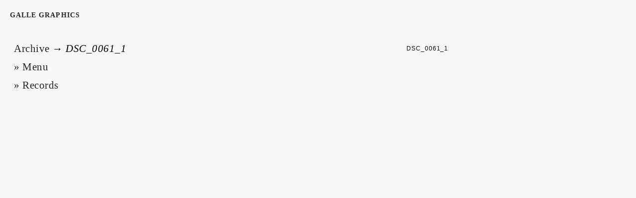

--- FILE ---
content_type: text/html; charset=UTF-8
request_url: https://www.galle-graphics.com/illustration/370/attachment/dsc_0061_1
body_size: 8593
content:
<!DOCTYPE html>
<html lang="ja">
<head>
<meta charset="UTF-8">
<meta name="format-detection" content="telephone=no">

<meta name="viewport" content="width=device-width, initial-scale=1, maximum-scale=1, user-scalable=no" />
<link rel="stylesheet" href="https://www.galle-graphics.com/wp-content/themes/original/css/pace-theme-minimal.css">
<script src="https://www.galle-graphics.com/wp-content/themes/original/js/pace.min.js"></script>
	<style>img:is([sizes="auto" i], [sizes^="auto," i]) { contain-intrinsic-size: 3000px 1500px }</style>
	
		<!-- All in One SEO 4.9.0 - aioseo.com -->
		<title>DSC_0061_1 | GALLE GRAPHICS</title>
	<meta name="robots" content="max-image-preview:large" />
	<meta name="author" content="galle"/>
	<link rel="canonical" href="https://www.galle-graphics.com/illustration/370/attachment/dsc_0061_1" />
	<meta name="generator" content="All in One SEO (AIOSEO) 4.9.0" />
		<meta property="og:locale" content="ja_JP" />
		<meta property="og:site_name" content="ガレ" />
		<meta property="og:type" content="article" />
		<meta property="og:title" content="DSC_0061_1 | GALLE GRAPHICS" />
		<meta property="og:url" content="https://www.galle-graphics.com/illustration/370/attachment/dsc_0061_1" />
		<meta property="og:image" content="https://www.galle-graphics.com/wp-content/uploads/2015/09/kanta.png" />
		<meta property="og:image:secure_url" content="https://www.galle-graphics.com/wp-content/uploads/2015/09/kanta.png" />
		<meta property="article:published_time" content="2019-11-24T16:29:37+00:00" />
		<meta property="article:modified_time" content="2019-11-24T16:29:37+00:00" />
		<meta name="twitter:card" content="summary" />
		<meta name="twitter:title" content="DSC_0061_1 | GALLE GRAPHICS" />
		<meta name="twitter:image" content="http://www.galle-graphics.com/wp-content/uploads/2015/09/kanta.png" />
		<script type="application/ld+json" class="aioseo-schema">
			{"@context":"https:\/\/schema.org","@graph":[{"@type":"BreadcrumbList","@id":"https:\/\/www.galle-graphics.com\/illustration\/370\/attachment\/dsc_0061_1#breadcrumblist","itemListElement":[{"@type":"ListItem","@id":"https:\/\/www.galle-graphics.com#listItem","position":1,"name":"\u30db\u30fc\u30e0","item":"https:\/\/www.galle-graphics.com","nextItem":{"@type":"ListItem","@id":"https:\/\/www.galle-graphics.com\/illustration\/370\/attachment\/dsc_0061_1#listItem","name":"DSC_0061_1"}},{"@type":"ListItem","@id":"https:\/\/www.galle-graphics.com\/illustration\/370\/attachment\/dsc_0061_1#listItem","position":2,"name":"DSC_0061_1","previousItem":{"@type":"ListItem","@id":"https:\/\/www.galle-graphics.com#listItem","name":"\u30db\u30fc\u30e0"}}]},{"@type":"ItemPage","@id":"https:\/\/www.galle-graphics.com\/illustration\/370\/attachment\/dsc_0061_1#itempage","url":"https:\/\/www.galle-graphics.com\/illustration\/370\/attachment\/dsc_0061_1","name":"DSC_0061_1 | GALLE GRAPHICS","inLanguage":"ja","isPartOf":{"@id":"https:\/\/www.galle-graphics.com\/#website"},"breadcrumb":{"@id":"https:\/\/www.galle-graphics.com\/illustration\/370\/attachment\/dsc_0061_1#breadcrumblist"},"author":{"@id":"https:\/\/www.galle-graphics.com\/author\/galle#author"},"creator":{"@id":"https:\/\/www.galle-graphics.com\/author\/galle#author"},"datePublished":"2019-11-25T01:29:37+09:00","dateModified":"2019-11-25T01:29:37+09:00"},{"@type":"Organization","@id":"https:\/\/www.galle-graphics.com\/#organization","name":"GALLE GRAPHICS","url":"https:\/\/www.galle-graphics.com\/"},{"@type":"Person","@id":"https:\/\/www.galle-graphics.com\/author\/galle#author","url":"https:\/\/www.galle-graphics.com\/author\/galle","name":"galle","image":{"@type":"ImageObject","@id":"https:\/\/www.galle-graphics.com\/illustration\/370\/attachment\/dsc_0061_1#authorImage","url":"https:\/\/secure.gravatar.com\/avatar\/e508bbdd73f31bf2a99988a57dc9281ba5aaf00ba46d474f91edcd66e5c3d239?s=96&d=mm&r=g","width":96,"height":96,"caption":"galle"}},{"@type":"WebSite","@id":"https:\/\/www.galle-graphics.com\/#website","url":"https:\/\/www.galle-graphics.com\/","name":"GALLE GRAPHICS","inLanguage":"ja","publisher":{"@id":"https:\/\/www.galle-graphics.com\/#organization"}}]}
		</script>
		<!-- All in One SEO -->

<link rel='dns-prefetch' href='//secure.gravatar.com' />
<link rel='dns-prefetch' href='//ajax.googleapis.com' />
<link rel='dns-prefetch' href='//stats.wp.com' />
<link rel='dns-prefetch' href='//v0.wordpress.com' />
<script type="text/javascript">
/* <![CDATA[ */
window._wpemojiSettings = {"baseUrl":"https:\/\/s.w.org\/images\/core\/emoji\/16.0.1\/72x72\/","ext":".png","svgUrl":"https:\/\/s.w.org\/images\/core\/emoji\/16.0.1\/svg\/","svgExt":".svg","source":{"concatemoji":"https:\/\/www.galle-graphics.com\/wp-includes\/js\/wp-emoji-release.min.js?ver=6.8.3"}};
/*! This file is auto-generated */
!function(s,n){var o,i,e;function c(e){try{var t={supportTests:e,timestamp:(new Date).valueOf()};sessionStorage.setItem(o,JSON.stringify(t))}catch(e){}}function p(e,t,n){e.clearRect(0,0,e.canvas.width,e.canvas.height),e.fillText(t,0,0);var t=new Uint32Array(e.getImageData(0,0,e.canvas.width,e.canvas.height).data),a=(e.clearRect(0,0,e.canvas.width,e.canvas.height),e.fillText(n,0,0),new Uint32Array(e.getImageData(0,0,e.canvas.width,e.canvas.height).data));return t.every(function(e,t){return e===a[t]})}function u(e,t){e.clearRect(0,0,e.canvas.width,e.canvas.height),e.fillText(t,0,0);for(var n=e.getImageData(16,16,1,1),a=0;a<n.data.length;a++)if(0!==n.data[a])return!1;return!0}function f(e,t,n,a){switch(t){case"flag":return n(e,"\ud83c\udff3\ufe0f\u200d\u26a7\ufe0f","\ud83c\udff3\ufe0f\u200b\u26a7\ufe0f")?!1:!n(e,"\ud83c\udde8\ud83c\uddf6","\ud83c\udde8\u200b\ud83c\uddf6")&&!n(e,"\ud83c\udff4\udb40\udc67\udb40\udc62\udb40\udc65\udb40\udc6e\udb40\udc67\udb40\udc7f","\ud83c\udff4\u200b\udb40\udc67\u200b\udb40\udc62\u200b\udb40\udc65\u200b\udb40\udc6e\u200b\udb40\udc67\u200b\udb40\udc7f");case"emoji":return!a(e,"\ud83e\udedf")}return!1}function g(e,t,n,a){var r="undefined"!=typeof WorkerGlobalScope&&self instanceof WorkerGlobalScope?new OffscreenCanvas(300,150):s.createElement("canvas"),o=r.getContext("2d",{willReadFrequently:!0}),i=(o.textBaseline="top",o.font="600 32px Arial",{});return e.forEach(function(e){i[e]=t(o,e,n,a)}),i}function t(e){var t=s.createElement("script");t.src=e,t.defer=!0,s.head.appendChild(t)}"undefined"!=typeof Promise&&(o="wpEmojiSettingsSupports",i=["flag","emoji"],n.supports={everything:!0,everythingExceptFlag:!0},e=new Promise(function(e){s.addEventListener("DOMContentLoaded",e,{once:!0})}),new Promise(function(t){var n=function(){try{var e=JSON.parse(sessionStorage.getItem(o));if("object"==typeof e&&"number"==typeof e.timestamp&&(new Date).valueOf()<e.timestamp+604800&&"object"==typeof e.supportTests)return e.supportTests}catch(e){}return null}();if(!n){if("undefined"!=typeof Worker&&"undefined"!=typeof OffscreenCanvas&&"undefined"!=typeof URL&&URL.createObjectURL&&"undefined"!=typeof Blob)try{var e="postMessage("+g.toString()+"("+[JSON.stringify(i),f.toString(),p.toString(),u.toString()].join(",")+"));",a=new Blob([e],{type:"text/javascript"}),r=new Worker(URL.createObjectURL(a),{name:"wpTestEmojiSupports"});return void(r.onmessage=function(e){c(n=e.data),r.terminate(),t(n)})}catch(e){}c(n=g(i,f,p,u))}t(n)}).then(function(e){for(var t in e)n.supports[t]=e[t],n.supports.everything=n.supports.everything&&n.supports[t],"flag"!==t&&(n.supports.everythingExceptFlag=n.supports.everythingExceptFlag&&n.supports[t]);n.supports.everythingExceptFlag=n.supports.everythingExceptFlag&&!n.supports.flag,n.DOMReady=!1,n.readyCallback=function(){n.DOMReady=!0}}).then(function(){return e}).then(function(){var e;n.supports.everything||(n.readyCallback(),(e=n.source||{}).concatemoji?t(e.concatemoji):e.wpemoji&&e.twemoji&&(t(e.twemoji),t(e.wpemoji)))}))}((window,document),window._wpemojiSettings);
/* ]]> */
</script>
<style id='wp-emoji-styles-inline-css' type='text/css'>

	img.wp-smiley, img.emoji {
		display: inline !important;
		border: none !important;
		box-shadow: none !important;
		height: 1em !important;
		width: 1em !important;
		margin: 0 0.07em !important;
		vertical-align: -0.1em !important;
		background: none !important;
		padding: 0 !important;
	}
</style>
<link rel='stylesheet' id='wp-block-library-css' href='https://www.galle-graphics.com/wp-includes/css/dist/block-library/style.min.css?ver=6.8.3' type='text/css' media='all' />
<style id='wp-block-library-inline-css' type='text/css'>
.has-text-align-justify{text-align:justify;}
</style>
<style id='classic-theme-styles-inline-css' type='text/css'>
/*! This file is auto-generated */
.wp-block-button__link{color:#fff;background-color:#32373c;border-radius:9999px;box-shadow:none;text-decoration:none;padding:calc(.667em + 2px) calc(1.333em + 2px);font-size:1.125em}.wp-block-file__button{background:#32373c;color:#fff;text-decoration:none}
</style>
<link rel='stylesheet' id='aioseo/css/src/vue/standalone/blocks/table-of-contents/global.scss-css' href='https://www.galle-graphics.com/wp-content/plugins/all-in-one-seo-pack/dist/Lite/assets/css/table-of-contents/global.e90f6d47.css?ver=4.9.0' type='text/css' media='all' />
<link rel='stylesheet' id='jetpack-videopress-video-block-view-css' href='https://www.galle-graphics.com/wp-content/plugins/jetpack/jetpack_vendor/automattic/jetpack-videopress/build/block-editor/blocks/video/view.css?minify=false&#038;ver=34ae973733627b74a14e' type='text/css' media='all' />
<link rel='stylesheet' id='mediaelement-css' href='https://www.galle-graphics.com/wp-includes/js/mediaelement/mediaelementplayer-legacy.min.css?ver=4.2.17' type='text/css' media='all' />
<link rel='stylesheet' id='wp-mediaelement-css' href='https://www.galle-graphics.com/wp-includes/js/mediaelement/wp-mediaelement.min.css?ver=6.8.3' type='text/css' media='all' />
<style id='global-styles-inline-css' type='text/css'>
:root{--wp--preset--aspect-ratio--square: 1;--wp--preset--aspect-ratio--4-3: 4/3;--wp--preset--aspect-ratio--3-4: 3/4;--wp--preset--aspect-ratio--3-2: 3/2;--wp--preset--aspect-ratio--2-3: 2/3;--wp--preset--aspect-ratio--16-9: 16/9;--wp--preset--aspect-ratio--9-16: 9/16;--wp--preset--color--black: #000000;--wp--preset--color--cyan-bluish-gray: #abb8c3;--wp--preset--color--white: #ffffff;--wp--preset--color--pale-pink: #f78da7;--wp--preset--color--vivid-red: #cf2e2e;--wp--preset--color--luminous-vivid-orange: #ff6900;--wp--preset--color--luminous-vivid-amber: #fcb900;--wp--preset--color--light-green-cyan: #7bdcb5;--wp--preset--color--vivid-green-cyan: #00d084;--wp--preset--color--pale-cyan-blue: #8ed1fc;--wp--preset--color--vivid-cyan-blue: #0693e3;--wp--preset--color--vivid-purple: #9b51e0;--wp--preset--gradient--vivid-cyan-blue-to-vivid-purple: linear-gradient(135deg,rgba(6,147,227,1) 0%,rgb(155,81,224) 100%);--wp--preset--gradient--light-green-cyan-to-vivid-green-cyan: linear-gradient(135deg,rgb(122,220,180) 0%,rgb(0,208,130) 100%);--wp--preset--gradient--luminous-vivid-amber-to-luminous-vivid-orange: linear-gradient(135deg,rgba(252,185,0,1) 0%,rgba(255,105,0,1) 100%);--wp--preset--gradient--luminous-vivid-orange-to-vivid-red: linear-gradient(135deg,rgba(255,105,0,1) 0%,rgb(207,46,46) 100%);--wp--preset--gradient--very-light-gray-to-cyan-bluish-gray: linear-gradient(135deg,rgb(238,238,238) 0%,rgb(169,184,195) 100%);--wp--preset--gradient--cool-to-warm-spectrum: linear-gradient(135deg,rgb(74,234,220) 0%,rgb(151,120,209) 20%,rgb(207,42,186) 40%,rgb(238,44,130) 60%,rgb(251,105,98) 80%,rgb(254,248,76) 100%);--wp--preset--gradient--blush-light-purple: linear-gradient(135deg,rgb(255,206,236) 0%,rgb(152,150,240) 100%);--wp--preset--gradient--blush-bordeaux: linear-gradient(135deg,rgb(254,205,165) 0%,rgb(254,45,45) 50%,rgb(107,0,62) 100%);--wp--preset--gradient--luminous-dusk: linear-gradient(135deg,rgb(255,203,112) 0%,rgb(199,81,192) 50%,rgb(65,88,208) 100%);--wp--preset--gradient--pale-ocean: linear-gradient(135deg,rgb(255,245,203) 0%,rgb(182,227,212) 50%,rgb(51,167,181) 100%);--wp--preset--gradient--electric-grass: linear-gradient(135deg,rgb(202,248,128) 0%,rgb(113,206,126) 100%);--wp--preset--gradient--midnight: linear-gradient(135deg,rgb(2,3,129) 0%,rgb(40,116,252) 100%);--wp--preset--font-size--small: 13px;--wp--preset--font-size--medium: 20px;--wp--preset--font-size--large: 36px;--wp--preset--font-size--x-large: 42px;--wp--preset--spacing--20: 0.44rem;--wp--preset--spacing--30: 0.67rem;--wp--preset--spacing--40: 1rem;--wp--preset--spacing--50: 1.5rem;--wp--preset--spacing--60: 2.25rem;--wp--preset--spacing--70: 3.38rem;--wp--preset--spacing--80: 5.06rem;--wp--preset--shadow--natural: 6px 6px 9px rgba(0, 0, 0, 0.2);--wp--preset--shadow--deep: 12px 12px 50px rgba(0, 0, 0, 0.4);--wp--preset--shadow--sharp: 6px 6px 0px rgba(0, 0, 0, 0.2);--wp--preset--shadow--outlined: 6px 6px 0px -3px rgba(255, 255, 255, 1), 6px 6px rgba(0, 0, 0, 1);--wp--preset--shadow--crisp: 6px 6px 0px rgba(0, 0, 0, 1);}:where(.is-layout-flex){gap: 0.5em;}:where(.is-layout-grid){gap: 0.5em;}body .is-layout-flex{display: flex;}.is-layout-flex{flex-wrap: wrap;align-items: center;}.is-layout-flex > :is(*, div){margin: 0;}body .is-layout-grid{display: grid;}.is-layout-grid > :is(*, div){margin: 0;}:where(.wp-block-columns.is-layout-flex){gap: 2em;}:where(.wp-block-columns.is-layout-grid){gap: 2em;}:where(.wp-block-post-template.is-layout-flex){gap: 1.25em;}:where(.wp-block-post-template.is-layout-grid){gap: 1.25em;}.has-black-color{color: var(--wp--preset--color--black) !important;}.has-cyan-bluish-gray-color{color: var(--wp--preset--color--cyan-bluish-gray) !important;}.has-white-color{color: var(--wp--preset--color--white) !important;}.has-pale-pink-color{color: var(--wp--preset--color--pale-pink) !important;}.has-vivid-red-color{color: var(--wp--preset--color--vivid-red) !important;}.has-luminous-vivid-orange-color{color: var(--wp--preset--color--luminous-vivid-orange) !important;}.has-luminous-vivid-amber-color{color: var(--wp--preset--color--luminous-vivid-amber) !important;}.has-light-green-cyan-color{color: var(--wp--preset--color--light-green-cyan) !important;}.has-vivid-green-cyan-color{color: var(--wp--preset--color--vivid-green-cyan) !important;}.has-pale-cyan-blue-color{color: var(--wp--preset--color--pale-cyan-blue) !important;}.has-vivid-cyan-blue-color{color: var(--wp--preset--color--vivid-cyan-blue) !important;}.has-vivid-purple-color{color: var(--wp--preset--color--vivid-purple) !important;}.has-black-background-color{background-color: var(--wp--preset--color--black) !important;}.has-cyan-bluish-gray-background-color{background-color: var(--wp--preset--color--cyan-bluish-gray) !important;}.has-white-background-color{background-color: var(--wp--preset--color--white) !important;}.has-pale-pink-background-color{background-color: var(--wp--preset--color--pale-pink) !important;}.has-vivid-red-background-color{background-color: var(--wp--preset--color--vivid-red) !important;}.has-luminous-vivid-orange-background-color{background-color: var(--wp--preset--color--luminous-vivid-orange) !important;}.has-luminous-vivid-amber-background-color{background-color: var(--wp--preset--color--luminous-vivid-amber) !important;}.has-light-green-cyan-background-color{background-color: var(--wp--preset--color--light-green-cyan) !important;}.has-vivid-green-cyan-background-color{background-color: var(--wp--preset--color--vivid-green-cyan) !important;}.has-pale-cyan-blue-background-color{background-color: var(--wp--preset--color--pale-cyan-blue) !important;}.has-vivid-cyan-blue-background-color{background-color: var(--wp--preset--color--vivid-cyan-blue) !important;}.has-vivid-purple-background-color{background-color: var(--wp--preset--color--vivid-purple) !important;}.has-black-border-color{border-color: var(--wp--preset--color--black) !important;}.has-cyan-bluish-gray-border-color{border-color: var(--wp--preset--color--cyan-bluish-gray) !important;}.has-white-border-color{border-color: var(--wp--preset--color--white) !important;}.has-pale-pink-border-color{border-color: var(--wp--preset--color--pale-pink) !important;}.has-vivid-red-border-color{border-color: var(--wp--preset--color--vivid-red) !important;}.has-luminous-vivid-orange-border-color{border-color: var(--wp--preset--color--luminous-vivid-orange) !important;}.has-luminous-vivid-amber-border-color{border-color: var(--wp--preset--color--luminous-vivid-amber) !important;}.has-light-green-cyan-border-color{border-color: var(--wp--preset--color--light-green-cyan) !important;}.has-vivid-green-cyan-border-color{border-color: var(--wp--preset--color--vivid-green-cyan) !important;}.has-pale-cyan-blue-border-color{border-color: var(--wp--preset--color--pale-cyan-blue) !important;}.has-vivid-cyan-blue-border-color{border-color: var(--wp--preset--color--vivid-cyan-blue) !important;}.has-vivid-purple-border-color{border-color: var(--wp--preset--color--vivid-purple) !important;}.has-vivid-cyan-blue-to-vivid-purple-gradient-background{background: var(--wp--preset--gradient--vivid-cyan-blue-to-vivid-purple) !important;}.has-light-green-cyan-to-vivid-green-cyan-gradient-background{background: var(--wp--preset--gradient--light-green-cyan-to-vivid-green-cyan) !important;}.has-luminous-vivid-amber-to-luminous-vivid-orange-gradient-background{background: var(--wp--preset--gradient--luminous-vivid-amber-to-luminous-vivid-orange) !important;}.has-luminous-vivid-orange-to-vivid-red-gradient-background{background: var(--wp--preset--gradient--luminous-vivid-orange-to-vivid-red) !important;}.has-very-light-gray-to-cyan-bluish-gray-gradient-background{background: var(--wp--preset--gradient--very-light-gray-to-cyan-bluish-gray) !important;}.has-cool-to-warm-spectrum-gradient-background{background: var(--wp--preset--gradient--cool-to-warm-spectrum) !important;}.has-blush-light-purple-gradient-background{background: var(--wp--preset--gradient--blush-light-purple) !important;}.has-blush-bordeaux-gradient-background{background: var(--wp--preset--gradient--blush-bordeaux) !important;}.has-luminous-dusk-gradient-background{background: var(--wp--preset--gradient--luminous-dusk) !important;}.has-pale-ocean-gradient-background{background: var(--wp--preset--gradient--pale-ocean) !important;}.has-electric-grass-gradient-background{background: var(--wp--preset--gradient--electric-grass) !important;}.has-midnight-gradient-background{background: var(--wp--preset--gradient--midnight) !important;}.has-small-font-size{font-size: var(--wp--preset--font-size--small) !important;}.has-medium-font-size{font-size: var(--wp--preset--font-size--medium) !important;}.has-large-font-size{font-size: var(--wp--preset--font-size--large) !important;}.has-x-large-font-size{font-size: var(--wp--preset--font-size--x-large) !important;}
:where(.wp-block-post-template.is-layout-flex){gap: 1.25em;}:where(.wp-block-post-template.is-layout-grid){gap: 1.25em;}
:where(.wp-block-columns.is-layout-flex){gap: 2em;}:where(.wp-block-columns.is-layout-grid){gap: 2em;}
:root :where(.wp-block-pullquote){font-size: 1.5em;line-height: 1.6;}
</style>
<link rel='stylesheet' id='contact-form-7-css' href='https://www.galle-graphics.com/wp-content/plugins/contact-form-7/includes/css/styles.css?ver=6.1.3' type='text/css' media='all' />
<link rel='stylesheet' id='wp-v-icons-css-css' href='https://www.galle-graphics.com/wp-content/plugins/wp-visual-icon-fonts/css/wpvi-fa4.css?ver=6.8.3' type='text/css' media='all' />
<link rel='stylesheet' id='jetpack_css-css' href='https://www.galle-graphics.com/wp-content/plugins/jetpack/css/jetpack.css?ver=12.2.2' type='text/css' media='all' />
<script type="text/javascript" src="https://ajax.googleapis.com/ajax/libs/jquery/3.3.1/jquery.min.js?ver=3.3.1" id="jquery-js"></script>
<link rel="https://api.w.org/" href="https://www.galle-graphics.com/wp-json/" /><link rel="alternate" title="JSON" type="application/json" href="https://www.galle-graphics.com/wp-json/wp/v2/media/1590" /><link rel="EditURI" type="application/rsd+xml" title="RSD" href="https://www.galle-graphics.com/xmlrpc.php?rsd" />
<meta name="generator" content="WordPress 6.8.3" />
<link rel='shortlink' href='https://wp.me/a601UK-pE' />
<link rel="alternate" title="oEmbed (JSON)" type="application/json+oembed" href="https://www.galle-graphics.com/wp-json/oembed/1.0/embed?url=https%3A%2F%2Fwww.galle-graphics.com%2Fillustration%2F370%2Fattachment%2Fdsc_0061_1" />
<link rel="alternate" title="oEmbed (XML)" type="text/xml+oembed" href="https://www.galle-graphics.com/wp-json/oembed/1.0/embed?url=https%3A%2F%2Fwww.galle-graphics.com%2Fillustration%2F370%2Fattachment%2Fdsc_0061_1&#038;format=xml" />
	<style>img#wpstats{display:none}</style>
		<link rel="apple-touch-icon" sizes="180x180" href="/wp-content/uploads/fbrfg/apple-touch-icon.png">
<link rel="icon" type="image/png" sizes="32x32" href="/wp-content/uploads/fbrfg/favicon-32x32.png">
<link rel="icon" type="image/png" sizes="16x16" href="/wp-content/uploads/fbrfg/favicon-16x16.png">
<link rel="manifest" href="/wp-content/uploads/fbrfg/site.webmanifest">
<link rel="shortcut icon" href="/wp-content/uploads/fbrfg/favicon.ico">
<meta name="msapplication-TileColor" content="#da532c">
<meta name="msapplication-config" content="/wp-content/uploads/fbrfg/browserconfig.xml">
<meta name="theme-color" content="#ffffff"><link rel="stylesheet" href="https://www.galle-graphics.com/wp-content/themes/original/css/reset.css">
<link rel="stylesheet" href="https://www.galle-graphics.com/wp-content/themes/original/style.css?ver=0.0.6">
<link rel="stylesheet" href="https://www.galle-graphics.com/wp-content/themes/original/css/wp.css">
<link rel="stylesheet" href="https://www.galle-graphics.com/wp-content/themes/original/css/animate.min.css">
</head>




<body class="attachment wp-singular attachment-template-default single single-attachment postid-1590 attachmentid-1590 attachment-jpeg wp-theme-original" id="top">
<div id="mainContent" class="scroll">
  <div id="wrap">
    <header id="header">
      <h2 class="logo"><a href="https://www.galle-graphics.com">GALLE GRAPHICS</a></h2>
      
      
      
      <nav class="modal" id="js__nav">

<ul>

<li><p class="catTitle">CATEGORIES</p></li>

  <li class="catList"><a href="https://www.galle-graphics.com/client-work">Client-Work</a></li><li class="catList"><a href="https://www.galle-graphics.com/personal-work">Personal-Work</a></li><li class="catList"><a href="https://www.galle-graphics.com/collection">Collection</a></li><li class="catList"><a href="https://www.galle-graphics.com/graphic">Graphic</a></li><li class="catList"><a href="https://www.galle-graphics.com/illustration">Illustration</a></li><li class="catList"><a href="https://www.galle-graphics.com/photograph">Photograph</a></li><li class="catList"><a href="https://www.galle-graphics.com/movie">Movie</a></li><li class="catList"><a href="https://www.galle-graphics.com/handicraft">Handicraft</a></li><li class="catList"><a href="https://www.galle-graphics.com/field-recording">Field Recording</a></li><li class="catList"><a href="https://www.galle-graphics.com/antique">Antique</a></li><li class="catList"><a href="https://www.galle-graphics.com/web">Web</a></li><li class="catList"><a href="https://www.galle-graphics.com/reading">Reading</a></li><li class="clearfix"></li>
<li class="listLink"><a href="https://www.galle-graphics.com/overview">» Overview</a></li>
<li><a href="https://www.galle-graphics.com/index">» Index</a></li>
<li><a href="https://www.galle-graphics.com/records">» Records</a></li>
<li><a href="mailto:mail@galle-graphics.com?subject=GALLE GRAPHICSに関するお問い合わせ" target="_blank">» Mail</a></li>
</ul>
  
  
</nav>
      
    </header><!-- homeのヘッダーを取得します -->

  <div class="wrap">
    <!-- 以下がループ範囲です -->

<h2 class="pageTitle"><a href="https://www.galle-graphics.com">Archive</a> → <span class="thispage">DSC_0061_1</span><br /><a class="menu-trigger menu-btn big js__btn" href="#cancel">» Menu</a>
<br><a href="https://www.galle-graphics.com/records" target="_blank">» Records</a></h2>


<div id="designWrap">
    
    
     <section class="designPost">
 
 <div class="designTitle wow fadeIn">DSC_0061_1<br /><span></span></div> 
 
  
 
 
 
 
 
 
 
 
 
 
 



 
 


 
 

 


 
 
 
 <div class="clearfix"></div>
 </section>
    
		<!-- ↑ここまでがループされる -->
        
    
    
 
 

    
    <div id="pagenav">
<div class="clearfix"></div>
         </div>
    
</div><!--designWrap-->

</div><!--wrap-->


</div>
<!-- /wrap -->

<div id="wrapFooter">
  
  <footer id="footer" class="scroll"> 
  
  <a class="js__btn menu-trigger2" href="#cancel">
  <span></span>
  <span></span>
  <span></span>
  </a>
  
  <p>
   <a href="#top" id="toTop" class="scrollLink">↑</a><br />
  &copy; 2026&nbsp;
   GALLE GRAPHICS All Right Reserved.
    </p> </footer>
    
 <div class="clearfix"></div>   
    
</div>
<!-- /wrapFooter -->
</div>
<!-- /mainContent -->
<script>








jQuery(function ($) {
    var $body = jQuery('body');

    //開閉用ボタンをクリックでクラスの切替え
    jQuery('.js__btn').on('click', function () {
        $body.toggleClass('open');
		jQuery('#js_nav').toggleClass('active');
    });

    //メニュー名以外の部分をクリックで閉じる
    jQuery('#js__nav').on('click', function () {
        $body.removeClass('open');
		jQuery('#js_nav').removeClass('active');
    });
	

	 //メニュー名以外の部分をクリックで閉じる
    jQuery('.modalList').on('click', function () {
        $body.removeClass('open');
		jQuery('#js_nav').removeClass('active');
    });
});




// 外部リンクは強制的に別窓
jQuery(function() {
  jQuery("a[href^=http]:not([href*='" + location.hostname + "'])"
    ).attr("target", "_blank");
});







jQuery(function(){
	
	
var startPos = 0;

jQuery(window).scroll(function(){
	
  var currentPos = jQuery(this).scrollTop();
  
   if(jQuery(window).scrollTop() <= 100) {
	   jQuery("#footer").addClass("scroll");
	   jQuery("#mainContent").addClass("scroll");
	   
	
   } else{
  
  			if (currentPos > startPos) {
   
   			   jQuery("#footer").addClass("scroll");
			   jQuery("#mainContent").removeClass("scroll");
			   
			   
			   
 
 			 } else {
	  
    			
				
				jQuery("#footer").removeClass("scroll");
				jQuery("#mainContent").addClass("scroll");
				
				jQuery(window).bind("scroll", function() {
	scrollHeight = jQuery(document).height();
	scrollPosition = jQuery(window).height() + jQuery(window).scrollTop();
	if ( (scrollHeight - scrollPosition) <= 100) {
		jQuery("#mainContent").removeClass("scroll");
		 jQuery("#footer").addClass("scroll");
	} 
	else if (jQuery(window).scrollTop() <= 100) {
		 jQuery("#footer").addClass("scroll");
	   jQuery("#mainContent").addClass("scroll");
	} 
});
 
  			}
   }
  startPos = currentPos;
  
});
});






</script>

<script type="speculationrules">
{"prefetch":[{"source":"document","where":{"and":[{"href_matches":"\/*"},{"not":{"href_matches":["\/wp-*.php","\/wp-admin\/*","\/wp-content\/uploads\/*","\/wp-content\/*","\/wp-content\/plugins\/*","\/wp-content\/themes\/original\/*","\/*\\?(.+)"]}},{"not":{"selector_matches":"a[rel~=\"nofollow\"]"}},{"not":{"selector_matches":".no-prefetch, .no-prefetch a"}}]},"eagerness":"conservative"}]}
</script>
<script type="module"  src="https://www.galle-graphics.com/wp-content/plugins/all-in-one-seo-pack/dist/Lite/assets/table-of-contents.95d0dfce.js?ver=4.9.0" id="aioseo/js/src/vue/standalone/blocks/table-of-contents/frontend.js-js"></script>
<script type="text/javascript" src="https://www.galle-graphics.com/wp-includes/js/dist/hooks.min.js?ver=4d63a3d491d11ffd8ac6" id="wp-hooks-js"></script>
<script type="text/javascript" src="https://www.galle-graphics.com/wp-includes/js/dist/i18n.min.js?ver=5e580eb46a90c2b997e6" id="wp-i18n-js"></script>
<script type="text/javascript" id="wp-i18n-js-after">
/* <![CDATA[ */
wp.i18n.setLocaleData( { 'text direction\u0004ltr': [ 'ltr' ] } );
/* ]]> */
</script>
<script type="text/javascript" src="https://www.galle-graphics.com/wp-content/plugins/contact-form-7/includes/swv/js/index.js?ver=6.1.3" id="swv-js"></script>
<script type="text/javascript" id="contact-form-7-js-translations">
/* <![CDATA[ */
( function( domain, translations ) {
	var localeData = translations.locale_data[ domain ] || translations.locale_data.messages;
	localeData[""].domain = domain;
	wp.i18n.setLocaleData( localeData, domain );
} )( "contact-form-7", {"translation-revision-date":"2025-10-29 09:23:50+0000","generator":"GlotPress\/4.0.3","domain":"messages","locale_data":{"messages":{"":{"domain":"messages","plural-forms":"nplurals=1; plural=0;","lang":"ja_JP"},"This contact form is placed in the wrong place.":["\u3053\u306e\u30b3\u30f3\u30bf\u30af\u30c8\u30d5\u30a9\u30fc\u30e0\u306f\u9593\u9055\u3063\u305f\u4f4d\u7f6e\u306b\u7f6e\u304b\u308c\u3066\u3044\u307e\u3059\u3002"],"Error:":["\u30a8\u30e9\u30fc:"]}},"comment":{"reference":"includes\/js\/index.js"}} );
/* ]]> */
</script>
<script type="text/javascript" id="contact-form-7-js-before">
/* <![CDATA[ */
var wpcf7 = {
    "api": {
        "root": "https:\/\/www.galle-graphics.com\/wp-json\/",
        "namespace": "contact-form-7\/v1"
    }
};
/* ]]> */
</script>
<script type="text/javascript" src="https://www.galle-graphics.com/wp-content/plugins/contact-form-7/includes/js/index.js?ver=6.1.3" id="contact-form-7-js"></script>
<script defer type="text/javascript" src="https://stats.wp.com/e-202604.js" id="jetpack-stats-js"></script>
<script type="text/javascript" id="jetpack-stats-js-after">
/* <![CDATA[ */
_stq = window._stq || [];
_stq.push([ "view", {v:'ext',blog:'88665378',post:'1590',tz:'9',srv:'www.galle-graphics.com',j:'1:12.2.2'} ]);
_stq.push([ "clickTrackerInit", "88665378", "1590" ]);
/* ]]> */
</script>
</body>
</html>

<!-- フッターを取得します -->

--- FILE ---
content_type: text/css
request_url: https://www.galle-graphics.com/wp-content/themes/original/style.css?ver=0.0.6
body_size: 7332
content:
@charset "utf-8";

/* = base.php
----------------------------------------------- */

html,body {
  margin: 0; padding: 0; height: 100%; /* フッター固定に必要な記述 */
   max-width:100% !important;overflow-x:hidden;background-color:#F8F8F8;}
body {
	font-family:"Times New Roman" ,Garamond , "游明朝" , "Yu Mincho" , "游明朝体" , "YuMincho" , "ヒラギノ明朝 Pro W3" , "Hiragino Mincho Pro" , "HiraMinProN-W3" , "HGS明朝E" , "ＭＳ Ｐ明朝" , "MS PMincho" , serif;
  font-weight: lighter;
	color: #252525;
	
	-webkit-font-smoothing: antialiased;
  -moz-osx-font-smoothing: grayscale;}
.pace-running{
	background-color:#F8F8F8;
}
.PC {
	display: block;}
.SP {
	display: none;}

a,a:link,a:visited,a:active {
	color:#252525;}
a{
	text-decoration:none;
}
a:hover {
	text-decoration:underline;}
	
a:active{
	text-decoration:none;
}

*, *:before, *:after {
    -webkit-box-sizing: border-box;
       -moz-box-sizing: border-box;
         -o-box-sizing: border-box;
        -ms-box-sizing: border-box;
            box-sizing: border-box;
}

*::selection{
	color:#fff;
	background-color:#000;
	
}


#mainContent {
  position: absolute; top: 0px; left: 0; height: 100%; width: 100%; /* フッター固定に必要な記述 */}

#wrap{
	padding:24px 28px;
	position:relative;
	width:100%;
	min-height: 100%; /* フッター固定に必要な記述 */
  height: auto; /* フッター固定に必要な記述 */
}




/* = モーダル
----------------------------------------------- */


.modal {
    position: fixed;
    display: table;
    top: 0;
    left: 0;
    width: 40.4%;
    height: 100%;
	
    -webkit-transition: all .5s;
    transition: all .5s;
    visibility: hidden;
    opacity: 0;
	padding-bottom:64px;
}

.modal > ul {
	display: table-cell;
    vertical-align: middle;
	width:100%;
	padding-left:28px;
}

.modal li {

    text-align:left;
	font-size:24px;
	font-weight:400;
	letter-spacing:.075em;
	line-height:1.8em;
	color:#000;
}

.modal li.listLink{
	margin-top:1.8em;
}

.modal li a {
    display:inline-block;
	font-size:24px;
	font-weight:400;
	letter-spacing:.025em;
	line-height:1.8em;
	color:#000;
	text-decoration:none;
	-webkit-transition: all 0.2s;
      -moz-transition: all 0.2s;
      -ms-transition: all 0.2s;
      -o-transition: all 0.2s;
      transition: all 0.2s;
	  white-space: nowrap;
}
.modal > ul > li > a{
	display:inline-block;
}
.modal > ul > li{
	margin:0px 0;
}
.modal li a:hover{
	font-style:italic;
}

.modal li.catList a{
	text-decoration:underline;
	float:left;
	margin-right:1em;
	-webkit-transition: all 0.2s;
      -moz-transition: all 0.2s;
      -ms-transition: all 0.2s;
      -o-transition: all 0.2s;
      transition: all 0.2s;
	  font-family:"Helvetica Neue", -apple-system, BlinkMacSystemFont, "ヒラギノ角ゴ ProN W3", Hiragino Kaku Gothic ProN,"Yu Gothic", YuGothic, Arial, "メイリオ", Meiryo, sans-serif;
	  font-size:18px;
	  letter-spacing:.075em;
}
.modal li.catList a:hover{
	-webkit-transition: all 0.2s;
      -moz-transition: all 0.2s;
      -ms-transition: all 0.2s;
      -o-transition: all 0.2s;
      transition: all 0.2s;
	  font-style:normal !important;
	  opacity:0.5;
	
}

.modal li a:hover {
	text-decoration:underline;
}

.modal > ul > li{

}

/* 開閉用ボタンがクリックされた時のスタイル */
.open .modal {
    -webkit-transition: all .5s;
    transition: all .5s;
    visibility: visible;
    opacity: 1;
	z-index:9000;
	padding-bottom:64px;
}



.menu-trigger,
.menu-trigger span {
	transition: all .4s;
	box-sizing: border-box;
	 visibility:visible;
	  opacity:1;
}



.catTitle{
	font-size:12px;
	letter-spacing:.075em;
	font-weight:600;
	margin-top:200px;
	text-align:left;
	color:#000;
}

#mainContent.scroll .menu-trigger2,
#mainContent.scroll .menu-trigger2 span {
	  visibility:hidden;
  opacity:0;
}

.menu-trigger2,
.menu-trigger2 span {
  
  transition: all .2s;
  box-sizing: border-box;
  visibility:visible;
  opacity:1;
}




.menu-trigger2 {
  position:fixed;
  top:26px;
  left:0px;
  z-index: 99999;
  width: 64px;
  height: 24px;
}
.menu-trigger2 span {
  position: absolute;
  left: 32px;
  width: 4px;
  height: 4px;
  background-color: #000;
  border-radius: 4px;
}
.menu-trigger2 span:nth-of-type(1) {
  top: 0;
}
.menu-trigger2 span:nth-of-type(2) {
  top: 10px;
}
.menu-trigger2 span:nth-of-type(3) {
  bottom: 0;
}


body.open .menu-trigger2 span{
	width:24px;
	height:2px;
	border-radius: 2px;
	left:24px;
}

.menu-trigger2 span:nth-of-type(2)::after {
  position: absolute;
  top: 0;
  left: 0;
  content: '';
  width: 100%;
  height: 2px;
  background-color: #000;
  border-radius: 2px;
  transition: all .4s;
  visibility:hidden;
  opacity:0;
}
body.open .menu-trigger2 span:nth-of-type(2)::after {
	visibility:visible;
  opacity:1;
}

body.open .menu-trigger2 span:nth-of-type(1) {
  transform: translateY(20px) scale(0);
}
body.open .menu-trigger2 span:nth-of-type(2) {
  -webkit-transform: rotate(-45deg);
  transform: rotate(-45deg);
}
body.open .menu-trigger2 span:nth-of-type(2)::after {
  -webkit-transform: rotate(90deg);
  transform: rotate(90deg);
}
body.open .menu-trigger2 span:nth-of-type(3) {
  transform: translateY(-20px) scale(0);
}


/* = メニュー
----------------------------------------------- */


	


.logo{
	position:absolute;
	left:20px;
	z-index:9999;
	color:#000;
	font-size:14px;
	font-weight:600;
	letter-spacing:.075em;
	line-height:1em;
	
}

.logo a:hover{

}
	
#mainContent.scroll .logo{
	opacity:1;
	 visibility:visible;
	 -webkit-transition: all 0.2s;
      -moz-transition: all 0.2s;
      -ms-transition: all 0.2s;
      -o-transition: all 0.2s;
      transition: all 0.2s;
}
.logo{
	opacity:0;
	 visibility:hidden;
	 -webkit-transition: all 0.2s;
      -moz-transition: all 0.2s;
      -ms-transition: all 0.2s;
      -o-transition: all 0.2s;
      transition: all 0.2s;
}
body.open .logo{
	opacity:1 !important;
	 visibility:visible  !important;
	 -webkit-transition: all 0.2s;
      -moz-transition: all 0.2s;
      -ms-transition: all 0.2s;
      -o-transition: all 0.2s;
      transition: all 0.2s;
}
	
.pageTitle{
	display:inline-block;
	font-size:24px;
	font-weight:400;
	letter-spacing:.025em;
	line-height:1.8em;
	position:absolute;
	top:80px;
	left:28px;
	color:#000;
	z-index:9999;
	width:40.4%;
}
.pageTitle span.thispage{
	font-style:italic !important;
}

.pageTitle a:hover{
	font-style:italic !important;
}

.recordsLink{
	position: fixed;
z-index: 10000;
top: 28px;
right: 16px;
font-family: "Helvetica Neue", -apple-system, BlinkMacSystemFont, "ヒラギノ角ゴ ProN W3", Hiragino Kaku Gothic ProN,"Yu Gothic", YuGothic, Arial, "メイリオ", Meiryo, sans-serif;
font-size: 15px;
line-height: 15px;
letter-spacing: 0.05em;
font-weight: 300;
text-align: left;
-webkit-transform-origin: right top;
transform-origin: right top;
-webkit-transform: rotate(90deg) translate(100%, 0%);
transform: rotate(90deg) translate(100%, 0%);
color: #ffffff !important;
text-decoration: none !important;
background: rgba(200, 200, 200, 1);
padding: 12px;
/* mix-blend-mode: difference; */
padding-bottom: 14px;
padding-right: 14px;
-webkit-backdrop-filter: blur(30px) brightness(90%) !important;
backdrop-filter: blur(30px) brightness(90%) !important;
border-radius: 20px;	}

/* = home
----------------------------------------------- */


body.open #designWrap{
	filter: grayscale(100%)blur(5px) !important;
	 -webkit-transition: all 0.4s ease-out;
      -moz-transition: all 0.4s ease-out;
      -ms-transition: all 0.4s ease-out;
      -o-transition: all 0.4s ease-out;
      transition: all 0.4s ease-out;
      opacity:.5;
}

#designWrap{
	width:54%;
	margin-left:40%;
	position:relative;
	filter: none;
	 -webkit-transition: all 0.4s ease-out;
      -moz-transition: all 0.4s ease-out;
      -ms-transition: all 0.4s ease-out;
      -o-transition: all 0.4s ease-out;
      transition: all 0.4s ease-out;
      margin-top:64px;
       opacity:1;
}
#designWrap.overview{
	width:100% !important;
	margin-left:0 !important;overflow}
	

.designPost{
	margin-bottom:100px;
}

.designTitle{
	font-family:"Helvetica Neue", -apple-system, BlinkMacSystemFont, "ヒラギノ角ゴ ProN W3", Hiragino Kaku Gothic ProN,"Yu Gothic", YuGothic, Arial, "メイリオ", Meiryo, sans-serif;
	font-size:12px;
	letter-spacing:.075em;
	font-weight:400;
	margin-bottom:1em;
	margin-top:0px !important;
	text-align:center;
	color:#000;
	line-height:1.68em;
}
.designTitle span{
	font-size:10px;
	letter-spacing:.075em;
	font-weight:400;
	margin-top:0px !important;
	text-align:center;
	color:#000;
}




.clearfix{
	clear:both;
}




#pagenav{
	position:fixed;
	bottom:26px;
	left:30px;
	 opacity:1;
	 visibility:visible;
	 -webkit-transition: all 0.2s;
      -moz-transition: all 0.2s;
      -ms-transition: all 0.2s;
      -o-transition: all 0.2s;
      transition: all 0.2s;
	  z-index:9999;
}
#mainContent.scroll #pagenav{
	 opacity:0;
	 visibility:hidden;
	 -webkit-transition: all 0.2s;
      -moz-transition: all 0.2s;
      -ms-transition: all 0.2s;
      -o-transition: all 0.2s;
      transition: all 0.2s;
}

.pages{
	margin-right:.5em;
	font-size:24px;
	letter-spacing:.075em;
	font-weight:lighter;
	
}


.page{
	margin:0 .5em;
	font-size:24px;
	letter-spacing:.075em;
	font-weight:lighter;
	text-decoration:underline;
}
.current{
	margin:0 .5em;
	font-size:24px;
	letter-spacing:.075em;
	font-weight:lighter;
}
.previouspostslink, .nextpostslink{
	margin:0em;
	font-size:24px;
	letter-spacing:.075em;
	font-weight:lighter;
	
}
.previouspostslink{
	margin-right:.5em;
}

.previouspostslink:hover, .nextpostslink:hover{
	font-style:italic !important;
}


.postSectionText > p{
	font-size:12px;
	letter-spacing:.05em;
	line-height:2em;
	text-align:left;
	font-weight:400;
	width:100%;
	margin-left:0%;
	padding-left:1em;
	padding-right:1em;
	margin-bottom:2em;
	text-align: justify;
  text-justify: inter-ideograph;
  clear:both;
}
.postSectionText h1{
	font-size:13px;
	letter-spacing:.05em;
	line-height:2.4em;
	text-align:center;
	font-weight:600;
	width:100%;
	border-bottom:solid 1px #252525;
	padding-bottom:1em;
	padding-right:1em;
	margin-bottom:2em;
	margin-top:1em;
	clear:both;
}
.postSectionText h2{
	font-size:13px;
	letter-spacing:.05em;
	line-height:2em;
	text-align:left;
	font-weight:400;
	width:100%;
	font-style:italic;
	margin-bottom:2em;
	padding-right:1em;
	clear:both;
}

.postSectionText h3{
	font-size:11px;
	letter-spacing:.05em;
	line-height:2.34em;
	text-align:left;
	font-weight:600;
	width:25%;
	margin-bottom:2em;
	padding-right:1em;
	padding-left:1em;
	float:left;
}

.postSectionText h4{
	font-size:12px;
	letter-spacing:.05em;
	line-height:2em;
	text-align:left;
	font-weight:400;
	width:100%;
	margin-left:1em;
	margin-bottom:2em;
	border-left:solid 1px #252525;
	padding-left:1em;
	padding-right:2em;
	 float:left;
}

.postSectionText h5{
	font-size:11px;
	letter-spacing:.05em;
	line-height:2em;
	text-align:left;
	font-weight:400;
	width:50%;
	margin-bottom:2em;
	float:left;
	padding-left:1em;
	padding-right:1em;
	text-align: justify;
  text-justify: inter-ideograph;
}


.postSectionText h6{
	
	font-size:11px;
	letter-spacing:.05em;
	line-height:1.5em;
	text-align:right;
	font-weight:400;
	width:100%;
	margin-bottom:2em;
	color:#666;
	padding-right:1em;
	clear:both;
}
.postSectionText a{
	text-decoration:underline;
}
.postSectionText a:hover{
	font-style:italic !important;
}
.postSectionText img{
	width:100%;
	height:auto;
}

.postCaption{
	font-size:10px;
	font-weight:300;
	letter-spacing:.025em;
	line-height:11px;
	text-align:right;
	color:#666;
}


p.end{
	
	font-size:11px;
	letter-spacing:.0em;
	line-height:1.5em;
	text-align:center;
	font-weight:400;
	width:100%;
	margin-top:100px;
	margin-bottom:2em;
	color:#000;
}

.designPost:nth-child(8n) p.end,
p.end.lastpost{
	display:none !important;
}
	


.postSectionTable{
	width:75%;
	margin-left:25%;
	position:relative;
	margin-top:24px;
	margin-bottom:24px;
	padding-right:1em;
}

tbody{
	width:100% !important;
}
.postSectionTable tr{
	border-bottom:solid 1px #CACACA;
	width:100%;
}

.postSectionTable tr:last-child{
	border-bottom:none;
	width:100%;
}

.postSectionTable th{
	
	font-size:11px;
	font-weight:400;
	letter-spacing:.075em;
	line-height:18px;
	color:#252525;
	text-align:left;
	width:34%;
	padding-right:2em;
	padding-top:.24em;
	
}

.postSectionTable td{
	
	font-size:11px;
	font-weight:300;
	letter-spacing:.075em;
	line-height:18px;
	color:#252525;
	text-align:left;
	width:66%;
	padding-top:.24em;
}





.photoWrap{
	margin:24px 0;
display:-webkit-flex;
	display:-ms-flexbox;
	display:flex;
	webkit-flex-wrap:wrap;
	-ms-flex-wrap:wrap;
	flex-wrap:wrap;
	-webkit-justify-content:space-between;
	-ms-flex-pack:justify;
	justify-content:space-between;
	-webkit-box-align:start;/*--- Androidブラウザ用 ---*/
    -ms-flex-align:atart;/*--- IE10 ---*/
    -webkit-align-items:flex-start;/*--- safari（PC）用 ---*/
    align-items:flex-start;
}

.photoWrap li{
	margin-bottom:.8vw;
}

.photo img{
	width:100%;
}
.photo.full{
	width:100%;
}
.photo.half{
	width:49%;
}
.photo.over{
	width:100%;
}
.photo.over img{
	width:132%;
	margin-left:-16%;
}

.photo.oneThird{
	
	-webkit-flex-grow:1;
	-ms-flex-positive:1;
	flex-grow:1;
	width:32%;
	max-width:32%;
	position:relative;
}

.photo.twoThirds{
	
	-webkit-flex-grow:2;
	-ms-flex-positive:2;
	flex-grow:2;
	width:66%;
	max-width:66%;
	position:relative;
}



.postSectionImage2{
	margin:48px 0;
}

.wp-video{
	margin:0 auto !important;
}





/* = footer.php
-------------------------------------------------------------- */



footer {
	margin-bottom:24px;
	margin-right:28px;
	float:right;
	}
	
footer p{
  font-weight: lighter;
  font-size:10px;
  line-height: 18px;
	letter-spacing:0.1em;
	text-align:right;
}
  
#footer.scroll #toTop{
	width:64px;
	height:64px;
	display:block;
	position:fixed;
	top:0;
	left:0;
	font-size:24px;
	font-weight:400;
	letter-spacing:.075em;
	line-height:24px;
	color:#000;
	z-index:99999;
	text-align:left;
	 padding-left:28px;
	  padding-top:24px;
	 opacity:0;
	 visibility:hidden;
	 -webkit-transition: all 0.2s;
      -moz-transition: all 0.2s;
      -ms-transition: all 0.2s;
      -o-transition: all 0.2s;
      transition: all 0.2s;
}


#toTop{
	width:64px;
	height:64px;
	display:block;
	position:fixed;
	top:0;
	left:0;
	font-size:24px;
	font-weight:400;
	letter-spacing:.075em;
	line-height:24px;
	color:#000;
	z-index:99999;
	text-align:left;
	 padding-left:28px;
	  padding-top:24px;
	-webkit-transition: all 0.2s;
      -moz-transition: all 0.2s;
      -ms-transition: all 0.2s;
      -o-transition: all 0.2s;
      transition: all 0.2s;
	  opacity:1;
	  visibility:visible;
}



/* = listView
-------------------------------------------------------------- */

.listTable{
	width:100%;}


.grid{
	margin-top:72px;
}

.listTable{
	margin-top:72px;
}

.listTable li{
	position:relative;
	width:100%;
	border-top:solid 1px #252525;
	font-size:24px;
	line-height:24px;
	-webkit-transition: all 0.2s;
      -moz-transition: all 0.2s;
      -ms-transition: all 0.2s;
      -o-transition: all 0.2s;
      transition: all 0.2s;
}

.listTable li:last-child{
	border-bottom:solid 1px #252525;
}

.listTable li:hover{
	-webkit-transition: all 0.2s;
      -moz-transition: all 0.2s;
      -ms-transition: all 0.2s;
      -o-transition: all 0.2s;
      transition: all 0.2s;
}

.listThumb{
	position:fixed;
	top:28%;
	left:44px;
	visibility:hidden;
	display:none;
	opacity:0;
	width:36%;
}
.listThumb img{
	width:100%;
	height:auto;
}

.listTable li:hover .listThumb{
	visibility:visible;
	opacity:1;
	display:block;
}

.listTable li a{
	position:absolute;
	width:100%;
	height:100%;
	top:0;
	left:0;
	z-index:500;
}


	

.listTable li .listTitle{
	font-family:"Helvetica Neue", -apple-system, BlinkMacSystemFont, "ヒラギノ角ゴ ProN W3", Hiragino Kaku Gothic ProN,"Yu Gothic", YuGothic, Arial, "メイリオ", Meiryo, sans-serif;
	float:left;
	width:60%;
	padding-left:.5em;
	padding-right:.5em;
	font-size:12px;
	line-height:1.2em;
	letter-spacing:.075em;
	font-weight:400;
	margin-bottom:.6em;
	margin-top:8px;
	text-align:left;
	color:#000;
	text-decoration:none !important;
}

.listTable li .listDate{
	font-family:"Helvetica Neue", -apple-system, BlinkMacSystemFont, "ヒラギノ角ゴ ProN W3", Hiragino Kaku Gothic ProN,"Yu Gothic", YuGothic, Arial, "メイリオ", Meiryo, sans-serif;
	float:left;
	width:16%;
	padding-left:.5em;
	padding-right:.5em;
	font-size:12px;
	line-height:1.2em;
	letter-spacing:.075em;
	font-weight:400;
	margin-bottom:.6em;
	margin-top:8px;
	text-align:left;
	color:#000;
	text-decoration:none !important;
}

.listTable li .listCat{
	font-family:"Helvetica Neue", -apple-system, BlinkMacSystemFont, "ヒラギノ角ゴ ProN W3", Hiragino Kaku Gothic ProN,"Yu Gothic", YuGothic, Arial, "メイリオ", Meiryo, sans-serif;
	float:left;
	width:24%;
	padding-left:.5em;
	padding-right:.5em;
	font-size:12px;
	line-height:1.2em;
	letter-spacing:.075em;
	font-weight:400;
	margin-top:8px;
	margin-bottom:.6em;
	text-align:left;
	color:#000;
	text-decoration:none !important;
}


.listTable li:hover .listTitle,
.listTable li:hover .listDate,
.listTable li:hover .listCat{
	opacity:0.5;
	-webkit-transition: all 0.2s;
      -moz-transition: all 0.2s;
      -ms-transition: all 0.2s;
      -o-transition: all 0.2s;
      transition: all 0.2s;
}

/* = thumnailView
-------------------------------------------------------------- */


.grid{
	display:-webkit-flex;
	display:-ms-flexbox;
	display:flex;
	webkit-flex-wrap:wrap;
	-ms-flex-wrap:wrap;
	flex-wrap:wrap;
	-webkit-justify-content:space-between;
	-ms-flex-pack:justify;
	justify-content:space-between;
	-webkit-align-items: center;      /* Safari etc. */
  -ms-align-items    : center;      /* IE10        */
  align-items        : center;
	margin-right:-3.2% !important;
	
}

.grid::after{
	content:"";
  display: block;
  margin-right:3.5%;
	-webkit-flex-grow:2;
	-ms-flex-positive:2;
	flex-grow:2;
	width:46.3%;
	max-width:64%;
	position:relative;
}


.list{
	margin-right:3.5%;
	margin-bottom:64px;
	-webkit-flex-grow:1;
	-ms-flex-positive:1;
	flex-grow:1;
	width:21.6%;
	max-width:29.5%;
	position:relative;
}
	

.list.landscape{
	-webkit-flex-grow:2;
	-ms-flex-positive:2;
	flex-grow:2;
	width:46.3%;
	max-width:64%;
	padding:4%;
}
.list.portrait{
	padding:2%;
}
.list:nth-child(1){
	margin-top:96px !important;
}

.list:nth-child(3n+1){
	padding:0 !important;
}


.list.full{
	width:100%;
	max-width:100%;
}
	
	
.mainGrid .list{
	margin-bottom:48px;
	
}










.list a{
 
  width: 100%;/* トリミングしたい枠の幅 */
  height: 100%;/* トリミングしたい枠の高さ */
  position: relative;
  display:block;
  z-index:500;
}
.list.square a{
  
  width: 100%;/* トリミングしたい枠の幅 */
 
  position: relative;
  display:block;
  z-index:500;
  
}




.list.portrait a img{
  width:100%;

  height:auto ;
     
}




.list.landscape a img{
	 width:100%;

  height:auto ;
}



.list.square a img{
 width:100%;

  height:auto ;
}


.list.full a:before{
  content: "";
  display: block;
  padding-top:50%;/* トリミングしたい比率 */
}

.list.full a img{
	max-width:140% ;
  min-width:100% ;
  width:auto ;
  min-height:100% ;
  max-height:140% ;
  height:auto ;
       /*画像のセンタリング（中央寄せ）*/
        position: absolute ;
        top: 50% ;
        left: 50% ;
        -webkit-transform: translate(-50%, -50%) ;
        -ms-transform: translate(-50%, -50%) ;
        transform: translate(-50%, -50%) ;
}




.list a img{
	-webkit-transition:all 0.3s ease-in-out;
		-moz-transition:all 0.3s ease-in-out;
		-o-transition:all 0.3s ease-in-out;
		-ms-transition:all 0.3s ease-in-out;
		transition:all 0.3s ease-in-out;
		filter: none;
}

.list a:hover img{
	-webkit-transition:all 0.3s ease-in-out;
		-moz-transition:all 0.3s ease-in-out;
		-o-transition:all 0.3s ease-in-out;
		-ms-transition:all 0.3s ease-in-out;
		transition:all 0.3s ease-in-out;
	filter: blur(5px);
	
}

.list .designTitle{
	line-height:1.2em !important;
	font-size:10px !important;
	
}
.list a:hover  .designTitle{
	font-style:italic !important;
}


/* = Media (Responsive Setting)
-------------------------------------------------------------- */

@media only screen and (min-width: 1441px)  {
	
#designWrap{
	margin-top:72px;
}

.grid{
	margin-top:80px;
}

.listTable{
	margin-top:80px;
}
	.logo{
	position:absolute;
	left:36px;
	z-index:9999;
	color:#000;
	font-size:16px;
	font-weight:600;
	letter-spacing:.075em;
	line-height:1em;
}

.menu-trigger2 {
  position:fixed;
  top:32px;
  left:16px;
  z-index: 99999;
  width: 64px;
  height: 24px;
}

	.modal > ul {
	display: table-cell;
    vertical-align: middle;
	width:100%;
	padding-left:44px;
}
	
	
.modal li a {
    display:inline-block;
	font-size:26px;
	font-weight:400;
	letter-spacing:.025em;
	line-height:1.8em;
	color:#000;
	text-decoration:none;
	-webkit-transition: all 0.2s;
      -moz-transition: all 0.2s;
      -ms-transition: all 0.2s;
      -o-transition: all 0.2s;
      transition: all 0.2s;
	  white-space: nowrap;
}

#pagenav{
	position:fixed;
	bottom:26px;
	left:44px;
	 opacity:1;
	 visibility:visible;
	 -webkit-transition: all 0.2s;
      -moz-transition: all 0.2s;
      -ms-transition: all 0.2s;
      -o-transition: all 0.2s;
      transition: all 0.2s;
}

.pageTitle{
	display:inline-block;
	font-size:26px;
	font-weight:400;
	letter-spacing:.025em;
	line-height:1.8em;
	position:absolute;
	top:84px;
	left:44px;
	color:#000;
	z-index:9999;
}

.catTitle{
	font-size:12px;
	letter-spacing:.075em;
	font-weight:600;
	margin-top:200px;
	text-align:left;
	color:#000;
}



.designTitle{
	font-size:14px;
	letter-spacing:.075em;
	font-weight:400;
	margin-bottom:1em;
	margin-top:8px;
	text-align:center;
	color:#000;
	line-height:1.68em;
}
.designTitle span{
	font-size:12px;
	letter-spacing:.075em;
	font-weight:400;
	margin-top:8px;
	text-align:center;
	color:#000;
}

.pages{
	margin-right:.5em;
	font-size:26px;
	letter-spacing:.025em;
	font-weight:lighter;
}


.page{
	margin:0 .5em;
	font-size:26px;
	letter-spacing:.025em;
	font-weight:lighter;
	text-decoration:underline;
	
}
.current{
	margin:0 .5em;
	font-size:26px;
	letter-spacing:.025em;
	font-weight:lighter;
}
.previouspostslink, .nextpostslink{
	margin:0em;
	font-size:26px;
	letter-spacing:.025em;
	font-weight:lighter;
	
}
.previouspostslink{
	margin-right:.5em;
}



.postSectionText p{
	font-size:13px;
	letter-spacing:.05em;
	line-height:2em;
	text-align:left;
	font-weight:400;
	width:100%;
	margin-left:0;
	padding-left:1em;
	margin-bottom:2em;
	text-align: justify;
	 text-justify: inter-ideograph;
}
.postSectionText h1{
	font-size:13px;
	letter-spacing:.05em;
	line-height:2.4em;
	text-align:center;
	font-weight:600;
	width:100%;
	border-bottom:solid 1px #252525;
	padding-bottom:1em;
	margin-bottom:2em;
	margin-top:1em;
}
.postSectionText h2{
	font-size:13px;
	letter-spacing:.05em;
	line-height:2em;
	text-align:left;
	font-weight:400;
	width:100%;
	font-style:italic;
	margin-bottom:2em;
}

.postSectionText h3{
	font-size:12px;
	letter-spacing:.05em;
	line-height:2.34em;
	text-align:left;
	font-weight:600;
	width:25%;
	margin-bottom:2em;
	padding-right:1em;
	float:left;
}

.postSectionText h4{
	font-size:13px;
	letter-spacing:.05em;
	line-height:2em;
	text-align:left;
	font-weight:400;
	width:100%;
	margin-left:1em;
	margin-bottom:2em;
	border-left:solid 1px #252525;
	padding-left:1em;
	float:left;
}

.postSectionText h5{
	font-size:12px;
	letter-spacing:.05em;
	line-height:2em;
	text-align:left;
	font-weight:400;
	width:50%;
	margin-bottom:2em;
	float:left;
	padding-left:1em;
	padding-right:1em;
	text-align: justify;
  text-justify: inter-ideograph;
}
.postSectionText h6{
	
	font-size:11px;
	letter-spacing:.05em;
	line-height:1.5em;
	text-align:right;
	font-weight:400;
	width:100%;
	margin-bottom:2em;
	color:#666;
}

.postCaption{
	font-size:11px;
	font-weight:300;
	letter-spacing:.025em;
	line-height:11px;
	text-align:right;
	color:#666;
}


p.end{
	
	font-size:13px;
	letter-spacing:.0em;
	line-height:1.5em;
	text-align:center;
	font-weight:400;
	width:100%;
	margin-top:100px;
	margin-bottom:2em;
	color:#000;
}


.postSectionTable th{
	
	font-size:13px;
	font-weight:400;
	letter-spacing:.075em;
	line-height:20px;
	color:#252525;
	text-align:left;
	width:34%;
	padding-right:2em;
	padding-top:.24em;
	
}

.postSectionTable td{
	
	font-size:13px;
	font-weight:300;
	letter-spacing:.075em;
	line-height:20px;
	color:#252525;
	text-align:left;
	width:66%;
	padding-top:.24em;
}


.listTable li{
	position:relative;
	width:100%;
	border-top:solid 1px #252525;
	font-size:26px;
	line-height:26px;
	-webkit-transition: all 0.2s;
      -moz-transition: all 0.2s;
      -ms-transition: all 0.2s;
      -o-transition: all 0.2s;
      transition: all 0.2s;
}

.listTable li .listTitle{
	float:left;
	width:60%;
	padding-left:.5em;
	padding-right:.5em;
	font-size:14px;
	line-height:1.2em;
	letter-spacing:.075em;
	font-weight:400;
	margin-bottom:.6em;
	margin-top:10px;
	text-align:left;
	color:#000;
	text-decoration:none !important;
}

.listTable li .listDate{
	float:left;
	width:16%;
	padding-left:.5em;
	padding-right:.5em;
	font-size:14px;
	line-height:1.2em;
	letter-spacing:.075em;
	font-weight:400;
	margin-bottom:.6em;
	margin-top:10px;
	text-align:left;
	color:#000;
	text-decoration:none !important;
}

.listTable li .listCat{
	float:left;
	width:24%;
	padding-left:.5em;
	padding-right:.5em;
	font-size:14px;
	line-height:1.2em;
	letter-spacing:.075em;
	font-weight:400;
	margin-top:10px;
	margin-bottom:.6em;
	text-align:left;
	color:#000;
	text-decoration:none !important;
}

#footer.scroll #toTop{
	width:64px;
	height:64px;
	display:block;
	position:fixed;
	top:0;
	left:0;
	font-size:26px;
	font-weight:400;
	letter-spacing:.075em;
	line-height:26px;
	color:#000;
	z-index:99999;
	text-align:left;
	 padding-left:44px;
	  padding-top:28px;
	 opacity:0;
	 visibility:hidden;
	 -webkit-transition: all 0.2s;
      -moz-transition: all 0.2s;
      -ms-transition: all 0.2s;
      -o-transition: all 0.2s;
      transition: all 0.2s;
}


#toTop{
	width:64px;
	height:64px;
	display:block;
	position:fixed;
	top:0;
	left:0;
	font-size:26px;
	font-weight:400;
	letter-spacing:.075em;
	line-height:26px;
	color:#000;
	z-index:99999;
	text-align:left;
	 padding-left:44px;
	  padding-top:28px;
	-webkit-transition: all 0.2s;
      -moz-transition: all 0.2s;
      -ms-transition: all 0.2s;
      -o-transition: all 0.2s;
      transition: all 0.2s;
	  opacity:1;
	  visibility:visible;
}

.list:nth-child(1){
	margin-top:144px !important;
}

	
} /*Query End*/

@media only screen and (min-width: 960px) and (max-width: 1440px) {
	
	
/* = モーダル
----------------------------------------------- */


.modal {
    position: fixed;
    display: table;
    top: 0;
    left: 0;
    width: 36.7%;
    height: 100%;
    -webkit-transition: all .5s;
    transition: all .5s;
    visibility: hidden;
    opacity: 0;
	padding-bottom:64px;
}

.modal > ul {
    display: table-cell;
    vertical-align: middle;
	width:100%;
	padding-left:28px;
}

.modal li {

    text-align:left;
	font-size:21px;
	font-weight:400;
	letter-spacing:.075em;
	line-height:1.8em;
	color:#000;
}



.modal li a {
    display:inline-block;
	font-size:21px;
	font-weight:400;
	letter-spacing:.025em;
	line-height:1.8em;
	color:#000;
	text-decoration:none;
	-webkit-transition: all 0.2s;
      -moz-transition: all 0.2s;
      -ms-transition: all 0.2s;
      -o-transition: all 0.2s;
      transition: all 0.2s;
	  white-space: nowrap;
}
.modal > ul > li > a{
	display:inline-block;
}
.modal > ul > li{
	margin:0px 0;
}

.modal li a:hover {
	text-decoration:underline;
}

.modal > ul > li{

}

/* 開閉用ボタンがクリックされた時のスタイル */
.open .modal {
    -webkit-transition: all .5s;
    transition: all .5s;
    visibility: visible;
    opacity: 1;
	z-index:9000;
	padding-bottom:64px;
}



.menu-trigger,
.menu-trigger span {
	transition: all .4s;
	box-sizing: border-box;
	 visibility:visible;
	  opacity:1;
}
	

#designWrap{
	width:64%;
	margin-left:36%;
	position:relative;
	margin-top:64px;
}

.grid{
	margin-top:72px;
}

.listTable{
	margin-top:72px;
}

.logo{
	position:absolute;
	left:20px;
	color:#000;
	z-index:9999;
	font-size:14px;
	font-weight:600;
	letter-spacing:.075em;
	line-height:1em;
}
	
	
.pageTitle{
	font-size:21px;
	font-weight:400;
	letter-spacing:.025em;
	line-height:1.8em;
	position:absolute;
	top:80px;
	left:28px;
	color:#000;
	 width: 36.7%;
}

#pagenav{
	position:fixed;
	bottom:21px;
	left:30px;
	 opacity:1;
	 visibility:visible;
	 -webkit-transition: all 0.2s;
      -moz-transition: all 0.2s;
      -ms-transition: all 0.2s;
      -o-transition: all 0.2s;
      transition: all 0.2s;
}
#mainContent.scroll #pagenav{
	 opacity:0;
	 visibility:hidden;
	 -webkit-transition: all 0.2s;
      -moz-transition: all 0.2s;
      -ms-transition: all 0.2s;
      -o-transition: all 0.2s;
      transition: all 0.2s;
}

.pages{
	margin-right:.5em;
	font-size:21px;
	letter-spacing:.025em;
	font-weight:lighter;
}


.page{
	margin:0 .5em;
	font-size:21px;
	letter-spacing:.025em;
	font-weight:lighter;
	text-decoration:underline;
}
.current{
	margin:0 .5em;
	font-size:21px;
	letter-spacing:.025em;
	font-weight:lighter;
}
.previouspostslink, .nextpostslink{
	margin:0em;
	font-size:21px;
	letter-spacing:.025em;
	font-weight:lighter;
	
}
.previouspostslink{
	margin-right:.5em;
}

.listThumb{
	position:fixed;
	top:24%;
	left:30px;
	visibility:hidden;
	display:none;
	opacity:0;
	width:32%;
}


} /*Query End*/

@media only screen and (min-width: 600px) and (max-width: 959px) {



/* = モーダル
----------------------------------------------- */


.modal {
    position: fixed;
    display: table;
    top: 0;
    left: 0;
    width: 100%;
    height: 100%;

    -webkit-transition: all .5s;
    transition: all .5s;
    visibility: hidden;
    opacity: 0;
	padding-bottom:64px;
}

.modal > ul {
    display: table-cell;
    vertical-align: middle;
	width:100%;
	padding-left:28px;
}

.modal li {

    text-align:left;
	font-size:21px;
	font-weight:400;
	letter-spacing:.075em;
	line-height:1.8em;
	color:#000;
}


.modal li a {
    display:inline-block;
	font-size:21px;
	font-weight:400;
	letter-spacing:.025em;
	line-height:1.8em;
	color:#000;
	text-decoration:none;
	-webkit-transition: all 0.2s;
      -moz-transition: all 0.2s;
      -ms-transition: all 0.2s;
      -o-transition: all 0.2s;
      transition: all 0.2s;
	  white-space: nowrap;
}
.modal > ul > li > a{
	display:inline-block;
}
.modal > ul > li{
	margin:0px 0;
}

.modal li a:hover {
	text-decoration:underline;
}

.modal > ul > li{

}

/* 開閉用ボタンがクリックされた時のスタイル */
.open .modal {
    -webkit-transition: all .5s;
    transition: all .5s;
    visibility: visible;
    opacity: 1;
	z-index:9000;
	padding-bottom:64px;
}



.menu-trigger,
.menu-trigger span {
	transition: all .4s;
	box-sizing: border-box;
	 visibility:visible;
	  opacity:1;
}


#designWrap{
	width:72%;
	margin-left:28%;
	position:relative;
	margin-top:64px;
}

.grid{
	margin-top:72px;
}

.listTable{
	margin-top:72px;
}

.logo{
	position:absolute;
	left:20px;
	color:#000;
	font-size:14px;
	font-weight:600;
	letter-spacing:.075em;
	line-height:1em;
	
}
	
	
.pageTitle{
	font-size:21px;
	font-weight:400;
	letter-spacing:.025em;
	line-height:1.8em;
	position:absolute;
	top:80px;
	left:28px;
	color:#000;
	width: 28%;
}

#pagenav{
	position:fixed;
	bottom:21px;
	left:30px;
	 opacity:1;
	 visibility:visible;
	 -webkit-transition: all 0.2s;
      -moz-transition: all 0.2s;
      -ms-transition: all 0.2s;
      -o-transition: all 0.2s;
      transition: all 0.2s;
}
#mainContent.scroll #pagenav{
	 opacity:0;
	 visibility:hidden;
	 -webkit-transition: all 0.2s;
      -moz-transition: all 0.2s;
      -ms-transition: all 0.2s;
      -o-transition: all 0.2s;
      transition: all 0.2s;
}

.pages{
	margin-right:.5em;
	font-size:21px;
	letter-spacing:.025em;
	font-weight:lighter;
}


.page{
	margin:0 .5em;
	font-size:21px;
	letter-spacing:.025em;
	font-weight:lighter;
	text-decoration:underline;
}
.current{
	margin:0 .5em;
	font-size:21px;
	letter-spacing:.025em;
	font-weight:lighter;
}
.previouspostslink, .nextpostslink{
	margin:0em;
	font-size:21px;
	letter-spacing:.025em;
	font-weight:lighter;
	
}
.previouspostslink{
	margin-right:.5em;
}


.list{
	margin-bottom:24px;
}

.listTable li .listTitle{
	float:left;
	width:44%;
	padding-left:.5em;
	padding-right:.5em;
	font-size:14px;
	line-height:1.2em;
	letter-spacing:.075em;
	font-weight:400;
	margin-bottom:.6em;
	margin-top:10px;
	text-align:left;
	color:#000;
	text-decoration:none !important;
}

.listThumb{
	visibility:visible;
	opacity:1;
	display:block !important;
	width:16%;
	position:relative;
	top:auto;
	left:auto;
	margin-top:8px;
	margin-bottom:4px;
	float:left;
	
}
.listTable li:hover .listThumb{
	visibility:visible;
	opacity:1;
	display:block !important;
}

} /*Query End*/
@media only screen and (max-width: 599px) {

a:visited{text-decoration:none !important;} 
a:hover {text-decoration:none !important;}
a:active{text-decoration:none !important;} 

.PC {display: none;}
.SP {display: block;}

#wrap {
    padding: 12px 20px;
   }

/* = モーダル
----------------------------------------------- */


.modal {
    position: fixed;
    display: table;
    top: 0;
    left: 0;
    width: 100%;
    height: 100%;
	height: 120vh;
	
    -webkit-transition: all .5s;
    transition: all .5s;
    visibility: hidden;
    opacity: 0;
	padding-bottom:64px;
}

.modal > ul {
    display: table-cell;
    vertical-align: middle;
	width:100%;
	padding-left:28px;
}

.modal li {

    text-align:left;
	font-size:18px;
	font-weight:400;
	letter-spacing:.075em;
	line-height:1.8em;
	color:#000;
}


.modal li a {
    display:inline-block;
	font-size:18px;
	font-weight:400;
	letter-spacing:.025em;
	line-height:1.8em;
	color:#000;
	text-decoration:none;
	-webkit-transition: all 0.2s;
      -moz-transition: all 0.2s;
      -ms-transition: all 0.2s;
      -o-transition: all 0.2s;
      transition: all 0.2s;
	  white-space: nowrap;
}
.modal > ul > li > a{
	display:inline-block;
}
.modal > ul > li{
	margin:0px 0;
}

.modal li a:hover {
	text-decoration:underline;
}

.modal > ul > li{

}

/* 開閉用ボタンがクリックされた時のスタイル */
.open .modal {
    -webkit-transition: all .5s;
    transition: all .5s;
    visibility: visible;
    opacity: 1;
	z-index:9000;
	padding-bottom:64px;
}



.menu-trigger,
.menu-trigger span {
	transition: all .4s;
	box-sizing: border-box;
	 visibility:visible;
	  opacity:1;
}



.catTitle{
	font-size:10px;
	letter-spacing:.075em;
	font-weight:600;
	margin-top:8px;
	text-align:left;
	color:#000;
}
.modal li.catList a{
	text-decoration:underline;
	float:left;
	margin-right:1em;
	-webkit-transition: all 0.2s;
      -moz-transition: all 0.2s;
      -ms-transition: all 0.2s;
      -o-transition: all 0.2s;
      transition: all 0.2s;
	  font-family:"Helvetica Neue", -apple-system, BlinkMacSystemFont, "ヒラギノ角ゴ ProN W3", Hiragino Kaku Gothic ProN,"Yu Gothic", YuGothic, Arial, "メイリオ", Meiryo, sans-serif;
	  font-size:14px;
}


.logo{
	position:relative;
	bottom:auto;
	left:-8px;
	z-index:9999;
	color:#000;
	font-size:12px;
	font-weight:600;
	letter-spacing:.075em;
	line-height:1.8em;
	margin-bottom:3.6em;}


.pageTitle{
	font-size:18px;
	font-weight:400;
	letter-spacing:.025em;
	line-height:1.8em;
	position:relative;
	top:auto;
	left:auto;
	color:#000;
	margin-top:-8px;
	margin-bottom:56px;
	width: 100%;
}


#designWrap{
	width:100%;
	margin-left:0%;
	position:relative;
	margin-top:0px;
}

.designPost{
	margin-bottom:64px;
}



.designTitle{
	font-size:11px;
	letter-spacing:.075em;
	font-weight:400;
	margin-bottom:.8em;
	margin-top:0px !important;
	text-align:center;
	color:#000;
}


.postSectionText > p{
	font-size:10.5px;
	letter-spacing:.05em;
	line-height:2em;
	text-align:left;
	font-weight:400;
	width:100%;
	margin-left:0;
	padding-left:1em;
	margin-bottom:2em;
	text-align: justify;
  text-justify: inter-ideograph;
}
.postSectionText h1{
	font-size:11px;
	letter-spacing:.05em;
	line-height:2.4em;
	text-align:center;
	font-weight:600;
	width:100%;
	border-bottom:solid 1px #252525;
	padding-bottom:1em;
	margin-bottom:2em;
	margin-top:1em;
}
.postSectionText h2{
	font-size:11px;
	letter-spacing:.05em;
	line-height:2em;
	text-align:left;
	font-weight:400;
	width:100%;
	font-style:italic;
	margin-bottom:2em;
}

.postSectionText h3{
	font-size:10.5px;
	letter-spacing:.05em;
	line-height:1.8em;
	text-align:left;
	font-weight:600;
	width:25%;
	margin-bottom:2em;
	padding-right:0em;
	float:left;
}

.postSectionText h4{
	font-size:10.5px;
	letter-spacing:.05em;
	line-height:2em;
	text-align:left;
	font-weight:400;
	width:100%;
	margin-left:1em;
	margin-bottom:2em;
	border-left:solid 1px #252525;
	padding-left:1em;
	float:left;
}

.postSectionText h5{
	font-size:10px;
	letter-spacing:.025em;
	line-height:1.8em;
	text-align:left;
	font-weight:400;
	width:50%;
	margin-bottom:2em;
	float:left;
	padding-left:1em;
	padding-right:1em;
	text-align: justify;
  text-justify: inter-ideograph;
}
.postSectionText h6{
	
	font-size:10px;
	letter-spacing:.05em;
	line-height:1.5em;
	text-align:right;
	font-weight:400;
	width:100%;
	margin-bottom:2em;
	color:#666;
}



p.end{
	
	font-size:10px;
	letter-spacing:.0em;
	line-height:1.5em;
	text-align:center;
	font-weight:400;
	width:100%;
	margin-top:64px;
	margin-bottom:2em;
	color:#000;
}



.postSectionTable{
	width:75%;
	margin-left:25%;
	position:relative;
	margin-top:24px;
	margin-bottom:24px;
}

tbody{
	width:100% !important;
}
.postSectionTable tr{
	border-bottom:solid 1px #CACACA;
	width:100%;
}

.postSectionTable tr:last-child{
	border-bottom:none;
	width:100%;
}

.postSectionTable th{
	
	font-size:10px;
	font-weight:400;
	letter-spacing:.075em;
	line-height:16px;
	color:#252525;
	text-align:left;
	width:34%;
	padding-right:2em;
	padding-top:.24em;
	
}

.postSectionTable td{
	
	font-size:10px;
	font-weight:300;
	letter-spacing:.075em;
	line-height:16px;
	color:#252525;
	text-align:left;
	width:66%;
	padding-top:.24em;
}


.photoWrap{
	margin:20px 0;
display:-webkit-flex;
	display:-ms-flexbox;
	display:flex;
	webkit-flex-wrap:wrap;
	-ms-flex-wrap:wrap;
	flex-wrap:wrap;
	-webkit-justify-content:space-between;
	-ms-flex-pack:justify;
	justify-content:space-between;
	-webkit-box-align:start;/*--- Androidブラウザ用 ---*/
    -ms-flex-align:atart;/*--- IE10 ---*/
    -webkit-align-items:flex-start;/*--- safari（PC）用 ---*/
    align-items:flex-start;
	
}



footer {
	margin-bottom:24px;
	margin-right:0px;
	margin-left:28px;
	float:left;
	}
	
footer p{
  font-weight: lighter;
  font-size:10px;
  line-height: 18px;
	letter-spacing:0.1em;
	text-align:left;
}
 
 
#pagenav{
	position:relative;
	top:auto;
	bottom:auto;
	left:auto;
	 opacity:1;
	 visibility:visible;
	 -webkit-transition: all 0.2s;
      -moz-transition: all 0.2s;
      -ms-transition: all 0.2s;
      -o-transition: all 0.2s;
      transition: all 0.2s;
}
#mainContent.scroll #pagenav{
	 opacity:1;
	 visibility:visible;
	 -webkit-transition: all 0.2s;
      -moz-transition: all 0.2s;
      -ms-transition: all 0.2s;
      -o-transition: all 0.2s;
      transition: all 0.2s;
}

.pages{
	margin-right:.5em;
	font-size:18px;
	letter-spacing:.025em;
	font-weight:lighter;
}


.page{
	margin:0 .5em;
	font-size:18px;
	letter-spacing:.025em;
	font-weight:lighter;
	text-decoration:underline;
}
.current{
	margin:0 .5em;
	font-size:18px;
	letter-spacing:.025em;
	font-weight:lighter;
}
.previouspostslink, .nextpostslink{
	margin:0em;
	font-size:18px;
	letter-spacing:.025em;
	font-weight:lighter;
	
}
.previouspostslink{
	margin-right:.5em;
}


#mainContent.scroll .logo{
	opacity:1;
	 visibility:visible;
	 -webkit-transition: all 0.2s;
      -moz-transition: all 0.2s;
      -ms-transition: all 0.2s;
      -o-transition: all 0.2s;
      transition: all 0.2s;
}
.logo{
	opacity:0;
	 visibility:hidden;
	 -webkit-transition: all 0.2s;
      -moz-transition: all 0.2s;
      -ms-transition: all 0.2s;
      -o-transition: all 0.2s;
      transition: all 0.2s;
}
body.open .logo{
	opacity:1 !important;
	 visibility:visible  !important;
	 -webkit-transition: all 0.2s;
      -moz-transition: all 0.2s;
      -ms-transition: all 0.2s;
      -o-transition: all 0.2s;
      transition: all 0.2s;
}

.list{
	margin-bottom:12px;
}

.menu-trigger2,
.menu-trigger2 span {
  display: inline-block;
  transition: all .4s;
  box-sizing: border-box;
}

body.open .menu-trigger2 span{
	width:24px;
	height:2px;
	border-radius: 2px;
	left:24px;
}

.menu-trigger2 span:nth-of-type(2)::after {
  position: absolute;
  top: 0;
  left: 0;
  content: '';
  width: 100%;
  height: 2px;
  background-color: #000;
  border-radius: 2px;
  transition: all .4s;
  visibility:hidden;
  opacity:0;
}
body.open .menu-trigger2 span:nth-of-type(2)::after {
	visibility:visible;
  opacity:1;
}

body.open .menu-trigger2 span:nth-of-type(1) {
  transform: translateY(20px) scale(0);
}
body.open .menu-trigger2 span:nth-of-type(2) {
  -webkit-transform: rotate(-45deg);
  transform: rotate(-45deg);
}
body.open .menu-trigger2 span:nth-of-type(2)::after {
  -webkit-transform: rotate(90deg);
  transform: rotate(90deg);
}
body.open .menu-trigger2 span:nth-of-type(3) {
  transform: translateY(-20px) scale(0);
}

.grid{
	margin-top:48px;
}

.listTable{
	margin-top:48px;
}

.listTable li .listTitle{
	float:left;
	width:44%;
	padding-left:.5em;
	padding-right:.5em;
	font-size:11px;
	line-height:1.2em;
	letter-spacing:.075em;
	font-weight:400;
	margin-bottom:.6em;
	margin-top:10px;
	text-align:left;
	color:#000;
	text-decoration:none !important;
}
.listTable li .listDate{
	float:left;
	width:16%;
	padding-left:.5em;
	padding-right:.5em;
	font-size:10px;
	line-height:1.2em;
	letter-spacing:.075em;
	font-weight:400;
	margin-bottom:.6em;
	margin-top:10px;
	text-align:left;
	color:#000;
	text-decoration:none !important;
}

.listTable li .listCat{
	float:left;
	width:24%;
	padding-left:.5em;
	padding-right:.5em;
	font-size:10px;
	line-height:1.2em;
	letter-spacing:.075em;
	font-weight:400;
	margin-top:10px;
	margin-bottom:.6em;
	text-align:left;
	color:#000;
	text-decoration:none !important;
}

.listThumb{
	visibility:visible;
	opacity:1;
	display:block !important;
	width:16%;
	position:relative;
	top:auto;
	left:auto;
	margin-top:8px;
	margin-bottom:4px;
	float:left;
	
}
.listTable li:hover .listThumb{
	visibility:visible;
	opacity:1;
	display:block !important;
}

.list .designTitle{
	line-height:1.2em !important;
	font-size:10px !important;
	
}

.list:nth-child(1){
	margin-top:0px !important;
}


} /*Query End*/